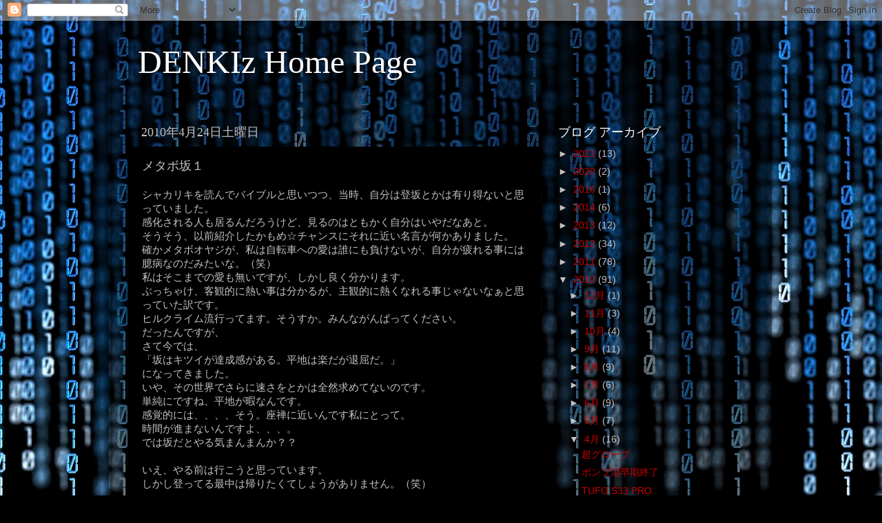

--- FILE ---
content_type: text/html; charset=UTF-8
request_url: http://denkizkrote.blogspot.com/2010/04/blog-post_24.html
body_size: 19158
content:
<!DOCTYPE html>
<html class='v2' dir='ltr' lang='ja'>
<head>
<link href='https://www.blogger.com/static/v1/widgets/335934321-css_bundle_v2.css' rel='stylesheet' type='text/css'/>
<meta content='width=1100' name='viewport'/>
<meta content='text/html; charset=UTF-8' http-equiv='Content-Type'/>
<meta content='blogger' name='generator'/>
<link href='http://denkizkrote.blogspot.com/favicon.ico' rel='icon' type='image/x-icon'/>
<link href='http://denkizkrote.blogspot.com/2010/04/blog-post_24.html' rel='canonical'/>
<link rel="alternate" type="application/atom+xml" title="DENKIz Home Page - Atom" href="http://denkizkrote.blogspot.com/feeds/posts/default" />
<link rel="alternate" type="application/rss+xml" title="DENKIz Home Page - RSS" href="http://denkizkrote.blogspot.com/feeds/posts/default?alt=rss" />
<link rel="service.post" type="application/atom+xml" title="DENKIz Home Page - Atom" href="https://www.blogger.com/feeds/5126632708414244159/posts/default" />

<link rel="alternate" type="application/atom+xml" title="DENKIz Home Page - Atom" href="http://denkizkrote.blogspot.com/feeds/3941050718561767291/comments/default" />
<!--Can't find substitution for tag [blog.ieCssRetrofitLinks]-->
<meta content='http://denkizkrote.blogspot.com/2010/04/blog-post_24.html' property='og:url'/>
<meta content='メタボ坂１' property='og:title'/>
<meta content='シャカリキを読んでバイブルと思いつつ、当時、自分は登坂とかは有り得ないと思っていました。 感化される人も居るんだろうけど、見るのはともかく自分はいやだなあと。 そうそう、以前紹介したかもめ☆チャンスにそれに近い名言が何かありました。 確かメタボオヤジが、私は自転車への愛は誰にも負...' property='og:description'/>
<title>DENKIz Home Page: メタボ坂１</title>
<style id='page-skin-1' type='text/css'><!--
/*-----------------------------------------------
Blogger Template Style
Name:     Picture Window
Designer: Blogger
URL:      www.blogger.com
----------------------------------------------- */
/* Content
----------------------------------------------- */
body {
font: normal normal 15px Arial, Tahoma, Helvetica, FreeSans, sans-serif;
color: #c3c3c3;
background: #000000 url(https://themes.googleusercontent.com/image?id=1i_daHMzkzBNcV-v7uOhVYquMt20FCMbbTFxcHAARidZ6PYKs5-KeUa4Gm0erJ5vHVpot) repeat-x scroll top center /* Credit: enot-poloskun (http://www.istockphoto.com/portfolio/enot-poloskun?platform=blogger) */;
}
html body .region-inner {
min-width: 0;
max-width: 100%;
width: auto;
}
.content-outer {
font-size: 90%;
}
a:link {
text-decoration:none;
color: #ca0000;
}
a:visited {
text-decoration:none;
color: #860008;
}
a:hover {
text-decoration:underline;
color: #ca0d00;
}
.content-outer {
background: transparent url(https://resources.blogblog.com/blogblog/data/1kt/transparent/black50.png) repeat scroll top left;
-moz-border-radius: 0;
-webkit-border-radius: 0;
-goog-ms-border-radius: 0;
border-radius: 0;
-moz-box-shadow: 0 0 3px rgba(0, 0, 0, .15);
-webkit-box-shadow: 0 0 3px rgba(0, 0, 0, .15);
-goog-ms-box-shadow: 0 0 3px rgba(0, 0, 0, .15);
box-shadow: 0 0 3px rgba(0, 0, 0, .15);
margin: 0 auto;
}
.content-inner {
padding: 10px;
}
/* Header
----------------------------------------------- */
.header-outer {
background: rgba(0,0,0,0) none repeat-x scroll top left;
_background-image: none;
color: #ffffff;
-moz-border-radius: 0;
-webkit-border-radius: 0;
-goog-ms-border-radius: 0;
border-radius: 0;
}
.Header img, .Header #header-inner {
-moz-border-radius: 0;
-webkit-border-radius: 0;
-goog-ms-border-radius: 0;
border-radius: 0;
}
.header-inner .Header .titlewrapper,
.header-inner .Header .descriptionwrapper {
padding-left: 30px;
padding-right: 30px;
}
.Header h1 {
font: normal normal 48px Georgia, Utopia, 'Palatino Linotype', Palatino, serif;
text-shadow: 1px 1px 3px rgba(0, 0, 0, 0.3);
}
.Header h1 a {
color: #ffffff;
}
.Header .description {
font-size: 130%;
}
/* Tabs
----------------------------------------------- */
.tabs-inner {
margin: .5em 15px 1em;
padding: 0;
}
.tabs-inner .section {
margin: 0;
}
.tabs-inner .widget ul {
padding: 0;
background: #000000 none repeat scroll bottom;
-moz-border-radius: 0;
-webkit-border-radius: 0;
-goog-ms-border-radius: 0;
border-radius: 0;
}
.tabs-inner .widget li {
border: none;
}
.tabs-inner .widget li a {
display: inline-block;
padding: .5em 1em;
margin-right: 0;
color: #ca0000;
font: normal normal 15px Georgia, Utopia, 'Palatino Linotype', Palatino, serif;
-moz-border-radius: 0 0 0 0;
-webkit-border-top-left-radius: 0;
-webkit-border-top-right-radius: 0;
-goog-ms-border-radius: 0 0 0 0;
border-radius: 0 0 0 0;
background: transparent none no-repeat scroll top left;
border-right: 1px solid #000000;
}
.tabs-inner .widget li:first-child a {
padding-left: 1.25em;
-moz-border-radius-topleft: 0;
-moz-border-radius-bottomleft: 0;
-webkit-border-top-left-radius: 0;
-webkit-border-bottom-left-radius: 0;
-goog-ms-border-top-left-radius: 0;
-goog-ms-border-bottom-left-radius: 0;
border-top-left-radius: 0;
border-bottom-left-radius: 0;
}
.tabs-inner .widget li.selected a,
.tabs-inner .widget li a:hover {
position: relative;
z-index: 1;
background: #860008 none repeat scroll bottom;
color: #ffffff;
-moz-box-shadow: 0 0 0 rgba(0, 0, 0, .15);
-webkit-box-shadow: 0 0 0 rgba(0, 0, 0, .15);
-goog-ms-box-shadow: 0 0 0 rgba(0, 0, 0, .15);
box-shadow: 0 0 0 rgba(0, 0, 0, .15);
}
/* Headings
----------------------------------------------- */
h2 {
font: normal normal 18px Georgia, Utopia, 'Palatino Linotype', Palatino, serif;
text-transform: none;
color: #ffffff;
margin: .5em 0;
}
/* Main
----------------------------------------------- */
.main-outer {
background: transparent none repeat scroll top center;
-moz-border-radius: 0 0 0 0;
-webkit-border-top-left-radius: 0;
-webkit-border-top-right-radius: 0;
-webkit-border-bottom-left-radius: 0;
-webkit-border-bottom-right-radius: 0;
-goog-ms-border-radius: 0 0 0 0;
border-radius: 0 0 0 0;
-moz-box-shadow: 0 0 0 rgba(0, 0, 0, .15);
-webkit-box-shadow: 0 0 0 rgba(0, 0, 0, .15);
-goog-ms-box-shadow: 0 0 0 rgba(0, 0, 0, .15);
box-shadow: 0 0 0 rgba(0, 0, 0, .15);
}
.main-inner {
padding: 15px 20px 20px;
}
.main-inner .column-center-inner {
padding: 0 0;
}
.main-inner .column-left-inner {
padding-left: 0;
}
.main-inner .column-right-inner {
padding-right: 0;
}
/* Posts
----------------------------------------------- */
h3.post-title {
margin: 0;
font: normal normal 18px Georgia, Utopia, 'Palatino Linotype', Palatino, serif;
}
.comments h4 {
margin: 1em 0 0;
font: normal normal 18px Georgia, Utopia, 'Palatino Linotype', Palatino, serif;
}
.date-header span {
color: #c3c3c3;
}
.post-outer {
background-color: #000000;
border: solid 1px rgba(0,0,0,0);
-moz-border-radius: 0;
-webkit-border-radius: 0;
border-radius: 0;
-goog-ms-border-radius: 0;
padding: 15px 20px;
margin: 0 -20px 20px;
}
.post-body {
line-height: 1.4;
font-size: 110%;
position: relative;
}
.post-header {
margin: 0 0 1.5em;
color: #888888;
line-height: 1.6;
}
.post-footer {
margin: .5em 0 0;
color: #888888;
line-height: 1.6;
}
#blog-pager {
font-size: 140%
}
#comments .comment-author {
padding-top: 1.5em;
border-top: dashed 1px #ccc;
border-top: dashed 1px rgba(128, 128, 128, .5);
background-position: 0 1.5em;
}
#comments .comment-author:first-child {
padding-top: 0;
border-top: none;
}
.avatar-image-container {
margin: .2em 0 0;
}
/* Comments
----------------------------------------------- */
.comments .comments-content .icon.blog-author {
background-repeat: no-repeat;
background-image: url([data-uri]);
}
.comments .comments-content .loadmore a {
border-top: 1px solid #ca0d00;
border-bottom: 1px solid #ca0d00;
}
.comments .continue {
border-top: 2px solid #ca0d00;
}
/* Widgets
----------------------------------------------- */
.widget ul, .widget #ArchiveList ul.flat {
padding: 0;
list-style: none;
}
.widget ul li, .widget #ArchiveList ul.flat li {
border-top: dashed 1px #ccc;
border-top: dashed 1px rgba(128, 128, 128, .5);
}
.widget ul li:first-child, .widget #ArchiveList ul.flat li:first-child {
border-top: none;
}
.widget .post-body ul {
list-style: disc;
}
.widget .post-body ul li {
border: none;
}
/* Footer
----------------------------------------------- */
.footer-outer {
color:#c3c3c3;
background: transparent none repeat scroll top center;
-moz-border-radius: 0 0 0 0;
-webkit-border-top-left-radius: 0;
-webkit-border-top-right-radius: 0;
-webkit-border-bottom-left-radius: 0;
-webkit-border-bottom-right-radius: 0;
-goog-ms-border-radius: 0 0 0 0;
border-radius: 0 0 0 0;
-moz-box-shadow: 0 0 0 rgba(0, 0, 0, .15);
-webkit-box-shadow: 0 0 0 rgba(0, 0, 0, .15);
-goog-ms-box-shadow: 0 0 0 rgba(0, 0, 0, .15);
box-shadow: 0 0 0 rgba(0, 0, 0, .15);
}
.footer-inner {
padding: 10px 20px 20px;
}
.footer-outer a {
color: #ca0000;
}
.footer-outer a:visited {
color: #860008;
}
.footer-outer a:hover {
color: #ca0d00;
}
.footer-outer .widget h2 {
color: #ffffff;
}
/* Mobile
----------------------------------------------- */
html body.mobile {
height: auto;
}
html body.mobile {
min-height: 480px;
background-size: 100% auto;
}
.mobile .body-fauxcolumn-outer {
background: transparent none repeat scroll top left;
}
html .mobile .mobile-date-outer, html .mobile .blog-pager {
border-bottom: none;
background: transparent none repeat scroll top center;
margin-bottom: 10px;
}
.mobile .date-outer {
background: transparent none repeat scroll top center;
}
.mobile .header-outer, .mobile .main-outer,
.mobile .post-outer, .mobile .footer-outer {
-moz-border-radius: 0;
-webkit-border-radius: 0;
-goog-ms-border-radius: 0;
border-radius: 0;
}
.mobile .content-outer,
.mobile .main-outer,
.mobile .post-outer {
background: inherit;
border: none;
}
.mobile .content-outer {
font-size: 100%;
}
.mobile-link-button {
background-color: #ca0000;
}
.mobile-link-button a:link, .mobile-link-button a:visited {
color: #000000;
}
.mobile-index-contents {
color: #c3c3c3;
}
.mobile .tabs-inner .PageList .widget-content {
background: #860008 none repeat scroll bottom;
color: #ffffff;
}
.mobile .tabs-inner .PageList .widget-content .pagelist-arrow {
border-left: 1px solid #000000;
}

--></style>
<style id='template-skin-1' type='text/css'><!--
body {
min-width: 960px;
}
.content-outer, .content-fauxcolumn-outer, .region-inner {
min-width: 960px;
max-width: 960px;
_width: 960px;
}
.main-inner .columns {
padding-left: 0;
padding-right: 310px;
}
.main-inner .fauxcolumn-center-outer {
left: 0;
right: 310px;
/* IE6 does not respect left and right together */
_width: expression(this.parentNode.offsetWidth -
parseInt("0") -
parseInt("310px") + 'px');
}
.main-inner .fauxcolumn-left-outer {
width: 0;
}
.main-inner .fauxcolumn-right-outer {
width: 310px;
}
.main-inner .column-left-outer {
width: 0;
right: 100%;
margin-left: -0;
}
.main-inner .column-right-outer {
width: 310px;
margin-right: -310px;
}
#layout {
min-width: 0;
}
#layout .content-outer {
min-width: 0;
width: 800px;
}
#layout .region-inner {
min-width: 0;
width: auto;
}
body#layout div.add_widget {
padding: 8px;
}
body#layout div.add_widget a {
margin-left: 32px;
}
--></style>
<style>
    body {background-image:url(https\:\/\/themes.googleusercontent.com\/image?id=1i_daHMzkzBNcV-v7uOhVYquMt20FCMbbTFxcHAARidZ6PYKs5-KeUa4Gm0erJ5vHVpot);}
    
@media (max-width: 200px) { body {background-image:url(https\:\/\/themes.googleusercontent.com\/image?id=1i_daHMzkzBNcV-v7uOhVYquMt20FCMbbTFxcHAARidZ6PYKs5-KeUa4Gm0erJ5vHVpot&options=w200);}}
@media (max-width: 400px) and (min-width: 201px) { body {background-image:url(https\:\/\/themes.googleusercontent.com\/image?id=1i_daHMzkzBNcV-v7uOhVYquMt20FCMbbTFxcHAARidZ6PYKs5-KeUa4Gm0erJ5vHVpot&options=w400);}}
@media (max-width: 800px) and (min-width: 401px) { body {background-image:url(https\:\/\/themes.googleusercontent.com\/image?id=1i_daHMzkzBNcV-v7uOhVYquMt20FCMbbTFxcHAARidZ6PYKs5-KeUa4Gm0erJ5vHVpot&options=w800);}}
@media (max-width: 1200px) and (min-width: 801px) { body {background-image:url(https\:\/\/themes.googleusercontent.com\/image?id=1i_daHMzkzBNcV-v7uOhVYquMt20FCMbbTFxcHAARidZ6PYKs5-KeUa4Gm0erJ5vHVpot&options=w1200);}}
/* Last tag covers anything over one higher than the previous max-size cap. */
@media (min-width: 1201px) { body {background-image:url(https\:\/\/themes.googleusercontent.com\/image?id=1i_daHMzkzBNcV-v7uOhVYquMt20FCMbbTFxcHAARidZ6PYKs5-KeUa4Gm0erJ5vHVpot&options=w1600);}}
  </style>
<link href='https://www.blogger.com/dyn-css/authorization.css?targetBlogID=5126632708414244159&amp;zx=27e80e83-83af-41a8-8830-6e10144db57f' media='none' onload='if(media!=&#39;all&#39;)media=&#39;all&#39;' rel='stylesheet'/><noscript><link href='https://www.blogger.com/dyn-css/authorization.css?targetBlogID=5126632708414244159&amp;zx=27e80e83-83af-41a8-8830-6e10144db57f' rel='stylesheet'/></noscript>
<meta name='google-adsense-platform-account' content='ca-host-pub-1556223355139109'/>
<meta name='google-adsense-platform-domain' content='blogspot.com'/>

<script async src="https://pagead2.googlesyndication.com/pagead/js/adsbygoogle.js?client=ca-pub-5316293064406407&host=ca-host-pub-1556223355139109" crossorigin="anonymous"></script>

<!-- data-ad-client=ca-pub-5316293064406407 -->

</head>
<body class='loading variant-screen'>
<div class='navbar section' id='navbar' name='Navbar'><div class='widget Navbar' data-version='1' id='Navbar1'><script type="text/javascript">
    function setAttributeOnload(object, attribute, val) {
      if(window.addEventListener) {
        window.addEventListener('load',
          function(){ object[attribute] = val; }, false);
      } else {
        window.attachEvent('onload', function(){ object[attribute] = val; });
      }
    }
  </script>
<div id="navbar-iframe-container"></div>
<script type="text/javascript" src="https://apis.google.com/js/platform.js"></script>
<script type="text/javascript">
      gapi.load("gapi.iframes:gapi.iframes.style.bubble", function() {
        if (gapi.iframes && gapi.iframes.getContext) {
          gapi.iframes.getContext().openChild({
              url: 'https://www.blogger.com/navbar/5126632708414244159?po\x3d3941050718561767291\x26origin\x3dhttp://denkizkrote.blogspot.com',
              where: document.getElementById("navbar-iframe-container"),
              id: "navbar-iframe"
          });
        }
      });
    </script><script type="text/javascript">
(function() {
var script = document.createElement('script');
script.type = 'text/javascript';
script.src = '//pagead2.googlesyndication.com/pagead/js/google_top_exp.js';
var head = document.getElementsByTagName('head')[0];
if (head) {
head.appendChild(script);
}})();
</script>
</div></div>
<div class='body-fauxcolumns'>
<div class='fauxcolumn-outer body-fauxcolumn-outer'>
<div class='cap-top'>
<div class='cap-left'></div>
<div class='cap-right'></div>
</div>
<div class='fauxborder-left'>
<div class='fauxborder-right'></div>
<div class='fauxcolumn-inner'>
</div>
</div>
<div class='cap-bottom'>
<div class='cap-left'></div>
<div class='cap-right'></div>
</div>
</div>
</div>
<div class='content'>
<div class='content-fauxcolumns'>
<div class='fauxcolumn-outer content-fauxcolumn-outer'>
<div class='cap-top'>
<div class='cap-left'></div>
<div class='cap-right'></div>
</div>
<div class='fauxborder-left'>
<div class='fauxborder-right'></div>
<div class='fauxcolumn-inner'>
</div>
</div>
<div class='cap-bottom'>
<div class='cap-left'></div>
<div class='cap-right'></div>
</div>
</div>
</div>
<div class='content-outer'>
<div class='content-cap-top cap-top'>
<div class='cap-left'></div>
<div class='cap-right'></div>
</div>
<div class='fauxborder-left content-fauxborder-left'>
<div class='fauxborder-right content-fauxborder-right'></div>
<div class='content-inner'>
<header>
<div class='header-outer'>
<div class='header-cap-top cap-top'>
<div class='cap-left'></div>
<div class='cap-right'></div>
</div>
<div class='fauxborder-left header-fauxborder-left'>
<div class='fauxborder-right header-fauxborder-right'></div>
<div class='region-inner header-inner'>
<div class='header section' id='header' name='ヘッダー'><div class='widget Header' data-version='1' id='Header1'>
<div id='header-inner'>
<div class='titlewrapper'>
<h1 class='title'>
<a href='http://denkizkrote.blogspot.com/'>
DENKIz Home Page
</a>
</h1>
</div>
<div class='descriptionwrapper'>
<p class='description'><span>
</span></p>
</div>
</div>
</div></div>
</div>
</div>
<div class='header-cap-bottom cap-bottom'>
<div class='cap-left'></div>
<div class='cap-right'></div>
</div>
</div>
</header>
<div class='tabs-outer'>
<div class='tabs-cap-top cap-top'>
<div class='cap-left'></div>
<div class='cap-right'></div>
</div>
<div class='fauxborder-left tabs-fauxborder-left'>
<div class='fauxborder-right tabs-fauxborder-right'></div>
<div class='region-inner tabs-inner'>
<div class='tabs no-items section' id='crosscol' name='Cross-Column'></div>
<div class='tabs no-items section' id='crosscol-overflow' name='Cross-Column 2'></div>
</div>
</div>
<div class='tabs-cap-bottom cap-bottom'>
<div class='cap-left'></div>
<div class='cap-right'></div>
</div>
</div>
<div class='main-outer'>
<div class='main-cap-top cap-top'>
<div class='cap-left'></div>
<div class='cap-right'></div>
</div>
<div class='fauxborder-left main-fauxborder-left'>
<div class='fauxborder-right main-fauxborder-right'></div>
<div class='region-inner main-inner'>
<div class='columns fauxcolumns'>
<div class='fauxcolumn-outer fauxcolumn-center-outer'>
<div class='cap-top'>
<div class='cap-left'></div>
<div class='cap-right'></div>
</div>
<div class='fauxborder-left'>
<div class='fauxborder-right'></div>
<div class='fauxcolumn-inner'>
</div>
</div>
<div class='cap-bottom'>
<div class='cap-left'></div>
<div class='cap-right'></div>
</div>
</div>
<div class='fauxcolumn-outer fauxcolumn-left-outer'>
<div class='cap-top'>
<div class='cap-left'></div>
<div class='cap-right'></div>
</div>
<div class='fauxborder-left'>
<div class='fauxborder-right'></div>
<div class='fauxcolumn-inner'>
</div>
</div>
<div class='cap-bottom'>
<div class='cap-left'></div>
<div class='cap-right'></div>
</div>
</div>
<div class='fauxcolumn-outer fauxcolumn-right-outer'>
<div class='cap-top'>
<div class='cap-left'></div>
<div class='cap-right'></div>
</div>
<div class='fauxborder-left'>
<div class='fauxborder-right'></div>
<div class='fauxcolumn-inner'>
</div>
</div>
<div class='cap-bottom'>
<div class='cap-left'></div>
<div class='cap-right'></div>
</div>
</div>
<!-- corrects IE6 width calculation -->
<div class='columns-inner'>
<div class='column-center-outer'>
<div class='column-center-inner'>
<div class='main section' id='main' name='メイン'><div class='widget Blog' data-version='1' id='Blog1'>
<div class='blog-posts hfeed'>

          <div class="date-outer">
        
<h2 class='date-header'><span>2010年4月24日土曜日</span></h2>

          <div class="date-posts">
        
<div class='post-outer'>
<div class='post hentry uncustomized-post-template' itemprop='blogPost' itemscope='itemscope' itemtype='http://schema.org/BlogPosting'>
<meta content='5126632708414244159' itemprop='blogId'/>
<meta content='3941050718561767291' itemprop='postId'/>
<a name='3941050718561767291'></a>
<h3 class='post-title entry-title' itemprop='name'>
メタボ坂１
</h3>
<div class='post-header'>
<div class='post-header-line-1'></div>
</div>
<div class='post-body entry-content' id='post-body-3941050718561767291' itemprop='description articleBody'>
シャカリキを読んでバイブルと思いつつ&#12289;当時&#12289;自分は登坂とかは有り得ないと思っていました&#12290;<br />感化される人も居るんだろうけど&#12289;見るのはともかく自分はいやだなあと&#12290;<br />そうそう&#12289;以前紹介したかもめ&#9734;チャンスにそれに近い名言が何かありました&#12290;<br />確かメタボオヤジが&#12289;私は自転車への愛は誰にも負けないが&#12289;自分が疲れる事には臆病なのだみたいな&#12290;&#65288;笑&#65289;<br />私はそこまでの愛も無いですが&#12289;しかし良く分かります&#12290;<br />ぶっちゃけ&#12289;客観的に熱い事は分かるが&#12289;主観的に熱くなれる事じゃないなぁと思っていた訳です&#12290;<br />ヒルクライム流行ってます&#12290;そうすか&#12290;みんながんばってください&#12290;<br />だったんですが&#12289;<br />さて今では&#12289;<br />&#12300;坂はキツイが達成感がある&#12290;平地は楽だが退屈だ&#12290;&#12301;<br />になってきました&#12290;<br />いや&#12289;その世界でさらに速さをとかは全然求めてないのです&#12290;<br />単純にですね&#12289;平地が暇なんです&#12290;<br />感覚的には&#12289;&#12289;&#12289;&#12289;そう&#12290;座禅に近いんです私にとって&#12290;<br />時間が進まないんですよ&#12289;&#12289;&#12289;&#12290;<br />では坂だとやる気まんまんか&#65311;&#65311;<br /><br />いえ&#12289;やる前は行こうと思っています&#12290;<br />しかし登ってる最中は帰りたくてしょうがありません&#12290;&#65288;笑&#65289;<br /><br />振り返ると達成したという充実感があるのです&#12290;<br />ですから次回も挑戦したいとか思っているのです&#12290;<br />しかし&#12289;やってる間はいつも後悔しているのです&#12290;<br />毎回毎回自分にがっかりする&#12290;&#65288;爆&#65289;<br /><br />私は痩せなくてはならない&#12290;<br />しかし坂を上ると無酸素運動が続き&#12289;筋肉は付けど脂肪の消費には向かない&#12290;<br />足は太くなる&#12290;でも一瞬で筋肉は落ちる&#12290;&#65288;涙&#65289;<br />平地を長い時間心臓に負担かけずに走るべきです&#12290;<br />でも坂じゃないと走る気が&#12289;&#12289;&#12289;&#12289;&#12289;&#12289;<br />あぁ自分面倒くさい&#65281;&#65281;&#65281;&#65288;笑&#65289;<br /><br />というわけで&#12289;こういうメタボ野郎が坂を登る様になるまでのお話しを時々書いて行こうかと思います&#12290;<br /><br />盆地に住む私ですが&#12289;私の住むあたりから盆地幅が狭くなる為&#12289;割と直ぐに山側にぶつかります&#12290;<br />その山が林檎園なのですが&#12289;割と立派な公道と&#12289;その道に向かって上る農道がある事はあまり知られていません&#12290;<br /><br />私は眺めが良いので時々その道を車で走ってたのですが&#12289;山に沿っている道は結構アップダウンがあるものの&#12289;その山沿いの道に登る為の順路が割りと急で&#12289;当時は自転車乗らなくても何となく坂を見るとシャカリキを思い出してしまい&#12289;これ登ったらすごいだろうなぁとか思っていたのでした&#12290;<br />そして幾つか登る農道はかなりの激坂でして&#12289;これはもうチャリで登る事は有り得ないなぁと思っていたのでした&#12290;<br /><br />さて&#12289;MTBを買って割りと直ぐの事ですが&#12289;この順路に無謀にも挑戦しようとか思ったのでした&#12290;<br />この山沿いの道に入る順路は&#12289;登って直ぐU字型に降りてくる道で&#12289;所により10&#65374;15%の道が続く結構な坂道です&#12290;&#65288;最近斜度計積んでるので分かった事ですが&#65289;<br />そこに炎天の下&#12289;メタボでかつ当時は禁煙していない私が無謀にも挑戦してみた結果&#12289;半死&#12290;<br />真ん中くらい行った所で心拍数がほぼ最大&#12290;一息付ける平地があるのですが&#12289;正直あまりに苦しく&#12289;逆に言えばもう二度とここまで上がって来ようとは思わないであろうと考え&#12289;残りの半分登っちまえと坂道に突入&#12290;<br />12&#65285;くらいの坂が延々と続くのですが&#12289;当時の私の脚力ではMTBのフルインナーでまわし続けるしかありませんでした&#12290;自分が激重い&#12290;&#65288;笑&#65289;<br />正直まったく立ち上がる力がありません&#12290;<br />しかし座っていると上死点下死点を勢いで通過させるしか無く&#12289;あんまり回転数を落とせません&#12290;<br />心拍数が何かすごい事になっています&#12290;<br />ってか心拍音が脳に聞こえる感じがする時はやばい&#12290;<br />吐く息が血の臭いというか鉄臭い時はよろしくない&#12290;<br />やめるかどうか迷いつつ何か坂がゆるい所にたどり着き&#12289;一息&#12290;<br />だが&#12289;&#12289;&#12289;&#12289;&#12289;慣れてない為&#12289;きついところからゆるくなっただけでほぼ平地っぽいと勘違いしている&#12290;実は8%以上&#12290;普通に山道とかにありがちな坂の斜度&#12290;<br />何か全然回転数を上げられない&#12290;<br />そしてやっと本当に平坦な道にたどり着く&#12290;<br />しばらくして山沿いに進む道へ入る分岐点が近づいて来たが&#12289;当然スルー&#12290;<br />先に述べた様にU字型になっているので&#12289;そのまま直進し坂を下へと降る&#12290;<br />降ってみると&#12289;結構登ったなぁって気にもなる&#12290;その反面あっという間に降りてしまい何かが納得行かない&#12290;&#65288;笑&#65289;<br /><br />半死の状態で家に帰るが&#12289;全然心拍も呼吸も戻らない&#12290;オーバーヒート&#12290;<br />とにかく熱すぎて死にそうだったので&#12289;水を飲み&#12289;冷蔵庫から缶ジュースを出し&#12289;裸になって&#12289;常温になった昨日のふろの残り湯にドボンと入ってつかります&#12290;<br />本当に本当にオーバーヒートしていて自分を水冷したわけですが結構効きません&#12290;<br />こういう運動を突然してヤバイ人とか入るんでしょうね&#12290;ちょっと引き際間違った気がしました&#12290;<br />水風呂で冷えたジュースを飲みながら&#12289;何か落ち着いて来たのは１５分後くらいでしょうか&#12290;<br />実際の所&#12289;乗る前から良く言ってはいたことですが&#12289;坂はもう捨てるかなぁと正直思ったのでした&#12290;<br /><br />つづく
<div style='clear: both;'></div>
</div>
<div class='post-footer'>
<div class='post-footer-line post-footer-line-1'>
<span class='post-author vcard'>
投稿者
<span class='fn' itemprop='author' itemscope='itemscope' itemtype='http://schema.org/Person'>
<meta content='https://www.blogger.com/profile/16458004527770144966' itemprop='url'/>
<a class='g-profile' href='https://www.blogger.com/profile/16458004527770144966' rel='author' title='author profile'>
<span itemprop='name'>denkiz</span>
</a>
</span>
</span>
<span class='post-timestamp'>
時刻:
<meta content='http://denkizkrote.blogspot.com/2010/04/blog-post_24.html' itemprop='url'/>
<a class='timestamp-link' href='http://denkizkrote.blogspot.com/2010/04/blog-post_24.html' rel='bookmark' title='permanent link'><abbr class='published' itemprop='datePublished' title='2010-04-24T23:10:00+09:00'>23:10</abbr></a>
</span>
<span class='post-comment-link'>
</span>
<span class='post-icons'>
<span class='item-control blog-admin pid-662878853'>
<a href='https://www.blogger.com/post-edit.g?blogID=5126632708414244159&postID=3941050718561767291&from=pencil' title='投稿を編集'>
<img alt='' class='icon-action' height='18' src='https://resources.blogblog.com/img/icon18_edit_allbkg.gif' width='18'/>
</a>
</span>
</span>
<div class='post-share-buttons goog-inline-block'>
</div>
</div>
<div class='post-footer-line post-footer-line-2'>
<span class='post-labels'>
ラベル:
<a href='http://denkizkrote.blogspot.com/search/label/%E3%83%A1%E3%82%BF%E3%83%9C%E5%9D%82' rel='tag'>メタボ坂</a>,
<a href='http://denkizkrote.blogspot.com/search/label/%E8%87%AA%E8%BB%A2%E8%BB%8A' rel='tag'>自転車</a>
</span>
</div>
<div class='post-footer-line post-footer-line-3'>
<span class='post-location'>
</span>
</div>
</div>
</div>
<div class='comments' id='comments'>
<a name='comments'></a>
<h4>4 件のコメント:</h4>
<div class='comments-content'>
<script async='async' src='' type='text/javascript'></script>
<script type='text/javascript'>
    (function() {
      var items = null;
      var msgs = null;
      var config = {};

// <![CDATA[
      var cursor = null;
      if (items && items.length > 0) {
        cursor = parseInt(items[items.length - 1].timestamp) + 1;
      }

      var bodyFromEntry = function(entry) {
        var text = (entry &&
                    ((entry.content && entry.content.$t) ||
                     (entry.summary && entry.summary.$t))) ||
            '';
        if (entry && entry.gd$extendedProperty) {
          for (var k in entry.gd$extendedProperty) {
            if (entry.gd$extendedProperty[k].name == 'blogger.contentRemoved') {
              return '<span class="deleted-comment">' + text + '</span>';
            }
          }
        }
        return text;
      }

      var parse = function(data) {
        cursor = null;
        var comments = [];
        if (data && data.feed && data.feed.entry) {
          for (var i = 0, entry; entry = data.feed.entry[i]; i++) {
            var comment = {};
            // comment ID, parsed out of the original id format
            var id = /blog-(\d+).post-(\d+)/.exec(entry.id.$t);
            comment.id = id ? id[2] : null;
            comment.body = bodyFromEntry(entry);
            comment.timestamp = Date.parse(entry.published.$t) + '';
            if (entry.author && entry.author.constructor === Array) {
              var auth = entry.author[0];
              if (auth) {
                comment.author = {
                  name: (auth.name ? auth.name.$t : undefined),
                  profileUrl: (auth.uri ? auth.uri.$t : undefined),
                  avatarUrl: (auth.gd$image ? auth.gd$image.src : undefined)
                };
              }
            }
            if (entry.link) {
              if (entry.link[2]) {
                comment.link = comment.permalink = entry.link[2].href;
              }
              if (entry.link[3]) {
                var pid = /.*comments\/default\/(\d+)\?.*/.exec(entry.link[3].href);
                if (pid && pid[1]) {
                  comment.parentId = pid[1];
                }
              }
            }
            comment.deleteclass = 'item-control blog-admin';
            if (entry.gd$extendedProperty) {
              for (var k in entry.gd$extendedProperty) {
                if (entry.gd$extendedProperty[k].name == 'blogger.itemClass') {
                  comment.deleteclass += ' ' + entry.gd$extendedProperty[k].value;
                } else if (entry.gd$extendedProperty[k].name == 'blogger.displayTime') {
                  comment.displayTime = entry.gd$extendedProperty[k].value;
                }
              }
            }
            comments.push(comment);
          }
        }
        return comments;
      };

      var paginator = function(callback) {
        if (hasMore()) {
          var url = config.feed + '?alt=json&v=2&orderby=published&reverse=false&max-results=50';
          if (cursor) {
            url += '&published-min=' + new Date(cursor).toISOString();
          }
          window.bloggercomments = function(data) {
            var parsed = parse(data);
            cursor = parsed.length < 50 ? null
                : parseInt(parsed[parsed.length - 1].timestamp) + 1
            callback(parsed);
            window.bloggercomments = null;
          }
          url += '&callback=bloggercomments';
          var script = document.createElement('script');
          script.type = 'text/javascript';
          script.src = url;
          document.getElementsByTagName('head')[0].appendChild(script);
        }
      };
      var hasMore = function() {
        return !!cursor;
      };
      var getMeta = function(key, comment) {
        if ('iswriter' == key) {
          var matches = !!comment.author
              && comment.author.name == config.authorName
              && comment.author.profileUrl == config.authorUrl;
          return matches ? 'true' : '';
        } else if ('deletelink' == key) {
          return config.baseUri + '/comment/delete/'
               + config.blogId + '/' + comment.id;
        } else if ('deleteclass' == key) {
          return comment.deleteclass;
        }
        return '';
      };

      var replybox = null;
      var replyUrlParts = null;
      var replyParent = undefined;

      var onReply = function(commentId, domId) {
        if (replybox == null) {
          // lazily cache replybox, and adjust to suit this style:
          replybox = document.getElementById('comment-editor');
          if (replybox != null) {
            replybox.height = '250px';
            replybox.style.display = 'block';
            replyUrlParts = replybox.src.split('#');
          }
        }
        if (replybox && (commentId !== replyParent)) {
          replybox.src = '';
          document.getElementById(domId).insertBefore(replybox, null);
          replybox.src = replyUrlParts[0]
              + (commentId ? '&parentID=' + commentId : '')
              + '#' + replyUrlParts[1];
          replyParent = commentId;
        }
      };

      var hash = (window.location.hash || '#').substring(1);
      var startThread, targetComment;
      if (/^comment-form_/.test(hash)) {
        startThread = hash.substring('comment-form_'.length);
      } else if (/^c[0-9]+$/.test(hash)) {
        targetComment = hash.substring(1);
      }

      // Configure commenting API:
      var configJso = {
        'maxDepth': config.maxThreadDepth
      };
      var provider = {
        'id': config.postId,
        'data': items,
        'loadNext': paginator,
        'hasMore': hasMore,
        'getMeta': getMeta,
        'onReply': onReply,
        'rendered': true,
        'initComment': targetComment,
        'initReplyThread': startThread,
        'config': configJso,
        'messages': msgs
      };

      var render = function() {
        if (window.goog && window.goog.comments) {
          var holder = document.getElementById('comment-holder');
          window.goog.comments.render(holder, provider);
        }
      };

      // render now, or queue to render when library loads:
      if (window.goog && window.goog.comments) {
        render();
      } else {
        window.goog = window.goog || {};
        window.goog.comments = window.goog.comments || {};
        window.goog.comments.loadQueue = window.goog.comments.loadQueue || [];
        window.goog.comments.loadQueue.push(render);
      }
    })();
// ]]>
  </script>
<div id='comment-holder'>
<div class="comment-thread toplevel-thread"><ol id="top-ra"><li class="comment" id="c9005534852240915058"><div class="avatar-image-container"><img src="//www.blogger.com/img/blogger_logo_round_35.png" alt=""/></div><div class="comment-block"><div class="comment-header"><cite class="user"><a href="https://www.blogger.com/profile/05674625406475634816" rel="nofollow">zaa00123</a></cite><span class="icon user "></span><span class="datetime secondary-text"><a rel="nofollow" href="http://denkizkrote.blogspot.com/2010/04/blog-post_24.html?showComment=1272143266083#c9005534852240915058">2010年4月25日 6:07</a></span></div><p class="comment-content">私もそもそもチャリに乗る理由がメタボ対策から始まったチャリです&#12290;<br>メタボ対策としてはウエストが４センチ&#12289;体重が５キロ減ってまあまあの効果が出ているのではと思っています&#12290;<br><br>初心者なので&#12289;平地主体のポタが中心です&#12290;<br>最近少しだけ速く走れるようになったので&#12289;チャリ屋の<br>チョイポタに参加しようと思い色々と聞いてみると<br>月１の初心者からのチョイポタと毎週日曜日の峠トレーニングがあるということでした&#12290;<br><br>http://shop.plaza.rakuten.co.jp/atomic-cycle<br><br>峠といっても斜度８度程度で峠まで距離は３&#65294;３キロ程の<br>コースです&#12290;<br><br>参加者は中級以上で勿論初心者もＯＫだそうです&#12290;<br>店の人&#65288;通称ドクター&#65289;に聞くと&#12289;速い人は１０分で登り<br>女性の参加者でも１５分くらいで昇るそうです&#12290;<br>まあ&#12289;いきなり参加して迷惑かけるのもいやだし&#12289;昨日<br>朝のミニポタ&#65288;６０キロ&#65289;走って昼から清滝峠に一人で<br>言ってみました&#12290;<br>で&#12289;結果１６分４５秒&#12539;&#12539;&#12539;&#12539;<br>途中４回止まりましただから本当のタイムは２０分超えました&#65288;爆&#65289;<br>改めて自分の力量を再確認できて&#12289;チャリ屋に参加しますって言わなくて良かった&#12290;&#65288;笑&#65289;<br>まあ&#12289;当分は初心者から参加できる月一の方の平地走りに<br>参加しようと思っています&#12290;&#65288;汗&#65289;<br><br>でも&#12289;上がって見ると下りは長くてとても気持ちいいです&#12290;私の脚力ではコンパクトドライブでもリヤは２７Ｔが<br>欲しいですね&#12290;今の２５Ｔではどうも無理ぽい気がしてます&#12290;多分&#12289;坂上がるだけならプレスポの方が速く上がれる気がします&#12290;&#65288;笑&#65289;<br><br>スプロケ換えようかなぁ&#12290;&#65288;ぼそ&#12539;&#12539;&#65289;</p><span class="comment-actions secondary-text"><a class="comment-reply" target="_self" data-comment-id="9005534852240915058">返信</a><span class="item-control blog-admin blog-admin pid-700874351"><a target="_self" href="https://www.blogger.com/comment/delete/5126632708414244159/9005534852240915058">削除</a></span></span></div><div class="comment-replies"><div id="c9005534852240915058-rt" class="comment-thread inline-thread hidden"><span class="thread-toggle thread-expanded"><span class="thread-arrow"></span><span class="thread-count"><a target="_self">返信</a></span></span><ol id="c9005534852240915058-ra" class="thread-chrome thread-expanded"><div></div><div id="c9005534852240915058-continue" class="continue"><a class="comment-reply" target="_self" data-comment-id="9005534852240915058">返信</a></div></ol></div></div><div class="comment-replybox-single" id="c9005534852240915058-ce"></div></li><li class="comment" id="c6582269030214162806"><div class="avatar-image-container"><img src="//www.blogger.com/img/blogger_logo_round_35.png" alt=""/></div><div class="comment-block"><div class="comment-header"><cite class="user"><a href="https://www.blogger.com/profile/16458004527770144966" rel="nofollow">denkiz</a></cite><span class="icon user blog-author"></span><span class="datetime secondary-text"><a rel="nofollow" href="http://denkizkrote.blogspot.com/2010/04/blog-post_24.html?showComment=1272205978091#c6582269030214162806">2010年4月25日 23:32</a></span></div><p class="comment-content">&gt;斜度８度程度で峠まで距離は３&#65294;３キロ程の<br>コースです&#12290;<br><br>８度は普通の峠じゃありません&#12290;&#65288;笑&#65289;<br>おそらく８&#65285;くらいだと思うのですが&#12289;&#12289;&#12289;&#12290;<br>７~８&#65285;と言うと&#12289;標準的な峠道でかつ一般市民的にはきつめの坂って所でしょうか&#12290;<br><br>他人の登録情報ではありますが<br><br>http://latlonglab.yahoo.co.jp/route/watch?id=459805a24f3da4dd05199280af3ef70b<br><br>これでしょうか&#65311;<br>高低差200mくらいで斜度は８&#65285;程度の区間が大半を占め&#12289;両端が６~７&#65285;くらい&#12290;<br>単純比較は出来ませんが&#12289;以前記事にした南昌山<br><br>http://denkizkrote.blogspot.com/2010/04/blog-post_10.html<br><br>ここの最初のトンネルくらいまでの距離に相当しますかね&#12290;<br>女性で１５分&#12289;&#12289;&#12289;個人的には速く感じます&#12290;&#65288;笑&#65289;<br>天文中年さんのタイムでも時速１０ｋｍ/ｈ以上ですよね&#12290;<br>個人的にはこのくらいの坂をだらだら行こうって時には10km/h割りそうです&#12290;&#65288;笑&#65289;<br><br>&#65310;私の脚力ではコンパクトドライブでもリヤは２７Ｔが<br>欲しいですね&#12290;今の２５Ｔではどうも無理ぽい気がしてます&#12290;<br><br>個人的印象ですが25Tがきついときの27Tは正直革命にはならない感じですね&#12290;<br>タイム短縮にはならないんですが&#12289;MTBのほうが坂が楽に感じます&#12290;&#65288;笑&#65289;</p><span class="comment-actions secondary-text"><a class="comment-reply" target="_self" data-comment-id="6582269030214162806">返信</a><span class="item-control blog-admin blog-admin pid-662878853"><a target="_self" href="https://www.blogger.com/comment/delete/5126632708414244159/6582269030214162806">削除</a></span></span></div><div class="comment-replies"><div id="c6582269030214162806-rt" class="comment-thread inline-thread hidden"><span class="thread-toggle thread-expanded"><span class="thread-arrow"></span><span class="thread-count"><a target="_self">返信</a></span></span><ol id="c6582269030214162806-ra" class="thread-chrome thread-expanded"><div></div><div id="c6582269030214162806-continue" class="continue"><a class="comment-reply" target="_self" data-comment-id="6582269030214162806">返信</a></div></ol></div></div><div class="comment-replybox-single" id="c6582269030214162806-ce"></div></li><li class="comment" id="c3245140155732095137"><div class="avatar-image-container"><img src="//www.blogger.com/img/blogger_logo_round_35.png" alt=""/></div><div class="comment-block"><div class="comment-header"><cite class="user"><a href="https://www.blogger.com/profile/05674625406475634816" rel="nofollow">zaa00123</a></cite><span class="icon user "></span><span class="datetime secondary-text"><a rel="nofollow" href="http://denkizkrote.blogspot.com/2010/04/blog-post_24.html?showComment=1272316254286#c3245140155732095137">2010年4月27日 6:10</a></span></div><p class="comment-content">&gt;８度は普通の峠じゃありません&#12290;&#65288;笑&#65289;<br>おそらく８&#65285;くらいだと思うのですが&#12289;&#12289;&#12289;&#12290;<br><br>失礼しました&#12290;<br>８&#65285;の間違いです&#12290;&#65288;汗&#65289;<br><br>&#65310;これでしょうか&#65311;<br>高低差200mくらいで斜度は８&#65285;程度の区間が大半を占め&#12289;両端が６~７&#65285;くらい&#12290;<br><br>ピンポンです&#12290;<br>土曜日にここを走ってから久々に筋肉痛になりました&#12290;<br>昨日の晩にいつものトレーニング走行したら&#12289;まだあとを<br>引いています&#12290;&#65288;汗笑&#65289;<br><br>&#65310;女性で１５分&#12289;&#12289;&#12289;個人的には速く感じます&#12290;&#65288;笑&#65289;<br>天文中年さんのタイムでも時速１０ｋｍ/ｈ以上ですよね&#12290;<br>個人的にはこのくらいの坂をだらだら行こうって時には10km/h割りそうです&#12290;&#65288;笑&#65289;<br><br>行き着けのチャリ屋さんの常連メンバーの方はそこそこの方が多いようです&#12290;<br>というか&#12289;一番遅い女性の方ですら&#12289;私にとっては神に近い存在です&#12290;<br><br>&#65310;個人的印象ですが25Tがきついときの27Tは正直革命にはならない感じですね&#12290;<br><br>なるほど<br>実際&#12289;チャリ屋の常連メンバーの方はコンパクトドライブでは無いと聞いていますから&#12289;強力な脚力が一番なのでしょうね&#12290;<br>ああ&#12289;バイオニック組織移植でも受けたい&#12539;&#12539;&#12539;<br><br>現実的には坂の上り方を勉強して&#12289;同時に脚力も鍛えるしかないのでしょうね&#12290;<br>でも&#12289;今は筋肉痛です&#12290;&#65288;笑&#65289;</p><span class="comment-actions secondary-text"><a class="comment-reply" target="_self" data-comment-id="3245140155732095137">返信</a><span class="item-control blog-admin blog-admin pid-700874351"><a target="_self" href="https://www.blogger.com/comment/delete/5126632708414244159/3245140155732095137">削除</a></span></span></div><div class="comment-replies"><div id="c3245140155732095137-rt" class="comment-thread inline-thread hidden"><span class="thread-toggle thread-expanded"><span class="thread-arrow"></span><span class="thread-count"><a target="_self">返信</a></span></span><ol id="c3245140155732095137-ra" class="thread-chrome thread-expanded"><div></div><div id="c3245140155732095137-continue" class="continue"><a class="comment-reply" target="_self" data-comment-id="3245140155732095137">返信</a></div></ol></div></div><div class="comment-replybox-single" id="c3245140155732095137-ce"></div></li><li class="comment" id="c5879722988038515134"><div class="avatar-image-container"><img src="//www.blogger.com/img/blogger_logo_round_35.png" alt=""/></div><div class="comment-block"><div class="comment-header"><cite class="user"><a href="https://www.blogger.com/profile/16458004527770144966" rel="nofollow">denkiz</a></cite><span class="icon user blog-author"></span><span class="datetime secondary-text"><a rel="nofollow" href="http://denkizkrote.blogspot.com/2010/04/blog-post_24.html?showComment=1272328543750#c5879722988038515134">2010年4月27日 9:35</a></span></div><p class="comment-content">&#65310;というか&#12289;一番遅い女性の方ですら&#12289;私にとっては神に近い存在です&#12290;<br><br>実際&#12289;この距離で一分半の差はどうしたら縮まるのか途方に暮れる所ありますよね&#12290;&#65288;笑&#65289;<br>あるところで止まって一分半立ち尽くして見て&#12289;その頃やっとくる感じと&#12289;&#12289;&#12289;<br>休んでたり&#12289;極端に手を抜いたならともかく&#12289;がんばって走ってみてその感覚が開いてた時はどうやったら縮められるのかちょっと想像が付きません&#12290;&#65288;笑&#65289;<br><br>自分&#12289;会社に付く時ですが&#12289;超気合入れた時に対して&#12289;気合を入れすぎぎず一部だけがんばる様な事はしないで体力を温存する様に走った時&#12289;一分ほどタイムが違いました&#12290;<br>しかし&#12289;会社はある曲がり角を曲がると直線が見え&#12289;ちょうどその直線を一分くらい走ると付く感じなのです&#12290;<br><br>逆に言うと&#12289;自分が２人居た場合&#12289;少し楽に走った自分が曲がり角を曲がって会社が見えると&#12289;丁度がんばって走った自分が会社に入る所が見える様な感じになります&#12290;<br><br>その１分前を走ってた自分の疲れ&#12289;&#12289;尋常じゃ無いんですよね&#12289;&#12289;&#12289;&#12289;&#12290;<br>ですからある程度走れる様になってからの一分差を縮めるのって容易じゃないんだと思います&#12290;<br><br>&#65310;実際&#12289;チャリ屋の常連メンバーの方はコンパクトドライブでは無いと聞いていますから&#12289;強力な脚力が一番なのでしょうね&#12290;<br><br>登山してたときに思ったのは&#12289;筋肉が付く以上に&#12289;体重が減る影響の方が大きいって所でしょうか&#12290;<br>５ｋｇ落ちると１リッターのペットボトル５本分荷物が減らせたのと同等ですもんね&#12290;<br>逆に５ｋｇの重りを追加して&#12289;同じ様に走る筋力を付ける事は難しい感じです&#12290;<br><br>ちなみに昨日は午前半休が取れたので&#12289;先に言った南昌山を登ってから会社に行きました&#12290;思うところありMTBです&#12290;<br>時間はかかりますが&#12289;やっぱり軽いギヤのせいか体力的には楽でした&#12290;<br>平地は転がり抵抗の影響が大ですごい疲れましたが&#12289;&#12289;&#12289;&#12290;</p><span class="comment-actions secondary-text"><a class="comment-reply" target="_self" data-comment-id="5879722988038515134">返信</a><span class="item-control blog-admin blog-admin pid-662878853"><a target="_self" href="https://www.blogger.com/comment/delete/5126632708414244159/5879722988038515134">削除</a></span></span></div><div class="comment-replies"><div id="c5879722988038515134-rt" class="comment-thread inline-thread hidden"><span class="thread-toggle thread-expanded"><span class="thread-arrow"></span><span class="thread-count"><a target="_self">返信</a></span></span><ol id="c5879722988038515134-ra" class="thread-chrome thread-expanded"><div></div><div id="c5879722988038515134-continue" class="continue"><a class="comment-reply" target="_self" data-comment-id="5879722988038515134">返信</a></div></ol></div></div><div class="comment-replybox-single" id="c5879722988038515134-ce"></div></li></ol><div id="top-continue" class="continue"><a class="comment-reply" target="_self">コメントを追加</a></div><div class="comment-replybox-thread" id="top-ce"></div><div class="loadmore hidden" data-post-id="3941050718561767291"><a target="_self">もっと読み込む...</a></div></div>
</div>
</div>
<p class='comment-footer'>
<div class='comment-form'>
<a name='comment-form'></a>
<p>
</p>
<a href='https://www.blogger.com/comment/frame/5126632708414244159?po=3941050718561767291&hl=ja&saa=85391&origin=http://denkizkrote.blogspot.com' id='comment-editor-src'></a>
<iframe allowtransparency='true' class='blogger-iframe-colorize blogger-comment-from-post' frameborder='0' height='410px' id='comment-editor' name='comment-editor' src='' width='100%'></iframe>
<script src='https://www.blogger.com/static/v1/jsbin/2830521187-comment_from_post_iframe.js' type='text/javascript'></script>
<script type='text/javascript'>
      BLOG_CMT_createIframe('https://www.blogger.com/rpc_relay.html');
    </script>
</div>
</p>
<div id='backlinks-container'>
<div id='Blog1_backlinks-container'>
</div>
</div>
</div>
</div>

        </div></div>
      
</div>
<div class='blog-pager' id='blog-pager'>
<span id='blog-pager-newer-link'>
<a class='blog-pager-newer-link' href='http://denkizkrote.blogspot.com/2010/04/tufo-s33-pro.html' id='Blog1_blog-pager-newer-link' title='次の投稿'>次の投稿</a>
</span>
<span id='blog-pager-older-link'>
<a class='blog-pager-older-link' href='http://denkizkrote.blogspot.com/2010/04/blog-post_22.html' id='Blog1_blog-pager-older-link' title='前の投稿'>前の投稿</a>
</span>
<a class='home-link' href='http://denkizkrote.blogspot.com/'>ホーム</a>
</div>
<div class='clear'></div>
<div class='post-feeds'>
<div class='feed-links'>
登録:
<a class='feed-link' href='http://denkizkrote.blogspot.com/feeds/3941050718561767291/comments/default' target='_blank' type='application/atom+xml'>コメントの投稿 (Atom)</a>
</div>
</div>
</div></div>
</div>
</div>
<div class='column-left-outer'>
<div class='column-left-inner'>
<aside>
</aside>
</div>
</div>
<div class='column-right-outer'>
<div class='column-right-inner'>
<aside>
<div class='sidebar section' id='sidebar-right-1'><div class='widget BlogArchive' data-version='1' id='BlogArchive1'>
<h2>ブログ アーカイブ</h2>
<div class='widget-content'>
<div id='ArchiveList'>
<div id='BlogArchive1_ArchiveList'>
<ul class='hierarchy'>
<li class='archivedate collapsed'>
<a class='toggle' href='javascript:void(0)'>
<span class='zippy'>

        &#9658;&#160;
      
</span>
</a>
<a class='post-count-link' href='http://denkizkrote.blogspot.com/2021/'>
2021
</a>
<span class='post-count' dir='ltr'>(13)</span>
<ul class='hierarchy'>
<li class='archivedate collapsed'>
<a class='toggle' href='javascript:void(0)'>
<span class='zippy'>

        &#9658;&#160;
      
</span>
</a>
<a class='post-count-link' href='http://denkizkrote.blogspot.com/2021/05/'>
5月
</a>
<span class='post-count' dir='ltr'>(2)</span>
</li>
</ul>
<ul class='hierarchy'>
<li class='archivedate collapsed'>
<a class='toggle' href='javascript:void(0)'>
<span class='zippy'>

        &#9658;&#160;
      
</span>
</a>
<a class='post-count-link' href='http://denkizkrote.blogspot.com/2021/03/'>
3月
</a>
<span class='post-count' dir='ltr'>(1)</span>
</li>
</ul>
<ul class='hierarchy'>
<li class='archivedate collapsed'>
<a class='toggle' href='javascript:void(0)'>
<span class='zippy'>

        &#9658;&#160;
      
</span>
</a>
<a class='post-count-link' href='http://denkizkrote.blogspot.com/2021/02/'>
2月
</a>
<span class='post-count' dir='ltr'>(3)</span>
</li>
</ul>
<ul class='hierarchy'>
<li class='archivedate collapsed'>
<a class='toggle' href='javascript:void(0)'>
<span class='zippy'>

        &#9658;&#160;
      
</span>
</a>
<a class='post-count-link' href='http://denkizkrote.blogspot.com/2021/01/'>
1月
</a>
<span class='post-count' dir='ltr'>(7)</span>
</li>
</ul>
</li>
</ul>
<ul class='hierarchy'>
<li class='archivedate collapsed'>
<a class='toggle' href='javascript:void(0)'>
<span class='zippy'>

        &#9658;&#160;
      
</span>
</a>
<a class='post-count-link' href='http://denkizkrote.blogspot.com/2020/'>
2020
</a>
<span class='post-count' dir='ltr'>(2)</span>
<ul class='hierarchy'>
<li class='archivedate collapsed'>
<a class='toggle' href='javascript:void(0)'>
<span class='zippy'>

        &#9658;&#160;
      
</span>
</a>
<a class='post-count-link' href='http://denkizkrote.blogspot.com/2020/12/'>
12月
</a>
<span class='post-count' dir='ltr'>(2)</span>
</li>
</ul>
</li>
</ul>
<ul class='hierarchy'>
<li class='archivedate collapsed'>
<a class='toggle' href='javascript:void(0)'>
<span class='zippy'>

        &#9658;&#160;
      
</span>
</a>
<a class='post-count-link' href='http://denkizkrote.blogspot.com/2016/'>
2016
</a>
<span class='post-count' dir='ltr'>(1)</span>
<ul class='hierarchy'>
<li class='archivedate collapsed'>
<a class='toggle' href='javascript:void(0)'>
<span class='zippy'>

        &#9658;&#160;
      
</span>
</a>
<a class='post-count-link' href='http://denkizkrote.blogspot.com/2016/10/'>
10月
</a>
<span class='post-count' dir='ltr'>(1)</span>
</li>
</ul>
</li>
</ul>
<ul class='hierarchy'>
<li class='archivedate collapsed'>
<a class='toggle' href='javascript:void(0)'>
<span class='zippy'>

        &#9658;&#160;
      
</span>
</a>
<a class='post-count-link' href='http://denkizkrote.blogspot.com/2014/'>
2014
</a>
<span class='post-count' dir='ltr'>(6)</span>
<ul class='hierarchy'>
<li class='archivedate collapsed'>
<a class='toggle' href='javascript:void(0)'>
<span class='zippy'>

        &#9658;&#160;
      
</span>
</a>
<a class='post-count-link' href='http://denkizkrote.blogspot.com/2014/09/'>
9月
</a>
<span class='post-count' dir='ltr'>(1)</span>
</li>
</ul>
<ul class='hierarchy'>
<li class='archivedate collapsed'>
<a class='toggle' href='javascript:void(0)'>
<span class='zippy'>

        &#9658;&#160;
      
</span>
</a>
<a class='post-count-link' href='http://denkizkrote.blogspot.com/2014/08/'>
8月
</a>
<span class='post-count' dir='ltr'>(2)</span>
</li>
</ul>
<ul class='hierarchy'>
<li class='archivedate collapsed'>
<a class='toggle' href='javascript:void(0)'>
<span class='zippy'>

        &#9658;&#160;
      
</span>
</a>
<a class='post-count-link' href='http://denkizkrote.blogspot.com/2014/07/'>
7月
</a>
<span class='post-count' dir='ltr'>(1)</span>
</li>
</ul>
<ul class='hierarchy'>
<li class='archivedate collapsed'>
<a class='toggle' href='javascript:void(0)'>
<span class='zippy'>

        &#9658;&#160;
      
</span>
</a>
<a class='post-count-link' href='http://denkizkrote.blogspot.com/2014/04/'>
4月
</a>
<span class='post-count' dir='ltr'>(1)</span>
</li>
</ul>
<ul class='hierarchy'>
<li class='archivedate collapsed'>
<a class='toggle' href='javascript:void(0)'>
<span class='zippy'>

        &#9658;&#160;
      
</span>
</a>
<a class='post-count-link' href='http://denkizkrote.blogspot.com/2014/01/'>
1月
</a>
<span class='post-count' dir='ltr'>(1)</span>
</li>
</ul>
</li>
</ul>
<ul class='hierarchy'>
<li class='archivedate collapsed'>
<a class='toggle' href='javascript:void(0)'>
<span class='zippy'>

        &#9658;&#160;
      
</span>
</a>
<a class='post-count-link' href='http://denkizkrote.blogspot.com/2013/'>
2013
</a>
<span class='post-count' dir='ltr'>(12)</span>
<ul class='hierarchy'>
<li class='archivedate collapsed'>
<a class='toggle' href='javascript:void(0)'>
<span class='zippy'>

        &#9658;&#160;
      
</span>
</a>
<a class='post-count-link' href='http://denkizkrote.blogspot.com/2013/12/'>
12月
</a>
<span class='post-count' dir='ltr'>(1)</span>
</li>
</ul>
<ul class='hierarchy'>
<li class='archivedate collapsed'>
<a class='toggle' href='javascript:void(0)'>
<span class='zippy'>

        &#9658;&#160;
      
</span>
</a>
<a class='post-count-link' href='http://denkizkrote.blogspot.com/2013/11/'>
11月
</a>
<span class='post-count' dir='ltr'>(1)</span>
</li>
</ul>
<ul class='hierarchy'>
<li class='archivedate collapsed'>
<a class='toggle' href='javascript:void(0)'>
<span class='zippy'>

        &#9658;&#160;
      
</span>
</a>
<a class='post-count-link' href='http://denkizkrote.blogspot.com/2013/10/'>
10月
</a>
<span class='post-count' dir='ltr'>(2)</span>
</li>
</ul>
<ul class='hierarchy'>
<li class='archivedate collapsed'>
<a class='toggle' href='javascript:void(0)'>
<span class='zippy'>

        &#9658;&#160;
      
</span>
</a>
<a class='post-count-link' href='http://denkizkrote.blogspot.com/2013/08/'>
8月
</a>
<span class='post-count' dir='ltr'>(2)</span>
</li>
</ul>
<ul class='hierarchy'>
<li class='archivedate collapsed'>
<a class='toggle' href='javascript:void(0)'>
<span class='zippy'>

        &#9658;&#160;
      
</span>
</a>
<a class='post-count-link' href='http://denkizkrote.blogspot.com/2013/07/'>
7月
</a>
<span class='post-count' dir='ltr'>(1)</span>
</li>
</ul>
<ul class='hierarchy'>
<li class='archivedate collapsed'>
<a class='toggle' href='javascript:void(0)'>
<span class='zippy'>

        &#9658;&#160;
      
</span>
</a>
<a class='post-count-link' href='http://denkizkrote.blogspot.com/2013/05/'>
5月
</a>
<span class='post-count' dir='ltr'>(1)</span>
</li>
</ul>
<ul class='hierarchy'>
<li class='archivedate collapsed'>
<a class='toggle' href='javascript:void(0)'>
<span class='zippy'>

        &#9658;&#160;
      
</span>
</a>
<a class='post-count-link' href='http://denkizkrote.blogspot.com/2013/04/'>
4月
</a>
<span class='post-count' dir='ltr'>(1)</span>
</li>
</ul>
<ul class='hierarchy'>
<li class='archivedate collapsed'>
<a class='toggle' href='javascript:void(0)'>
<span class='zippy'>

        &#9658;&#160;
      
</span>
</a>
<a class='post-count-link' href='http://denkizkrote.blogspot.com/2013/03/'>
3月
</a>
<span class='post-count' dir='ltr'>(2)</span>
</li>
</ul>
<ul class='hierarchy'>
<li class='archivedate collapsed'>
<a class='toggle' href='javascript:void(0)'>
<span class='zippy'>

        &#9658;&#160;
      
</span>
</a>
<a class='post-count-link' href='http://denkizkrote.blogspot.com/2013/01/'>
1月
</a>
<span class='post-count' dir='ltr'>(1)</span>
</li>
</ul>
</li>
</ul>
<ul class='hierarchy'>
<li class='archivedate collapsed'>
<a class='toggle' href='javascript:void(0)'>
<span class='zippy'>

        &#9658;&#160;
      
</span>
</a>
<a class='post-count-link' href='http://denkizkrote.blogspot.com/2012/'>
2012
</a>
<span class='post-count' dir='ltr'>(34)</span>
<ul class='hierarchy'>
<li class='archivedate collapsed'>
<a class='toggle' href='javascript:void(0)'>
<span class='zippy'>

        &#9658;&#160;
      
</span>
</a>
<a class='post-count-link' href='http://denkizkrote.blogspot.com/2012/12/'>
12月
</a>
<span class='post-count' dir='ltr'>(2)</span>
</li>
</ul>
<ul class='hierarchy'>
<li class='archivedate collapsed'>
<a class='toggle' href='javascript:void(0)'>
<span class='zippy'>

        &#9658;&#160;
      
</span>
</a>
<a class='post-count-link' href='http://denkizkrote.blogspot.com/2012/11/'>
11月
</a>
<span class='post-count' dir='ltr'>(1)</span>
</li>
</ul>
<ul class='hierarchy'>
<li class='archivedate collapsed'>
<a class='toggle' href='javascript:void(0)'>
<span class='zippy'>

        &#9658;&#160;
      
</span>
</a>
<a class='post-count-link' href='http://denkizkrote.blogspot.com/2012/10/'>
10月
</a>
<span class='post-count' dir='ltr'>(2)</span>
</li>
</ul>
<ul class='hierarchy'>
<li class='archivedate collapsed'>
<a class='toggle' href='javascript:void(0)'>
<span class='zippy'>

        &#9658;&#160;
      
</span>
</a>
<a class='post-count-link' href='http://denkizkrote.blogspot.com/2012/09/'>
9月
</a>
<span class='post-count' dir='ltr'>(2)</span>
</li>
</ul>
<ul class='hierarchy'>
<li class='archivedate collapsed'>
<a class='toggle' href='javascript:void(0)'>
<span class='zippy'>

        &#9658;&#160;
      
</span>
</a>
<a class='post-count-link' href='http://denkizkrote.blogspot.com/2012/08/'>
8月
</a>
<span class='post-count' dir='ltr'>(5)</span>
</li>
</ul>
<ul class='hierarchy'>
<li class='archivedate collapsed'>
<a class='toggle' href='javascript:void(0)'>
<span class='zippy'>

        &#9658;&#160;
      
</span>
</a>
<a class='post-count-link' href='http://denkizkrote.blogspot.com/2012/07/'>
7月
</a>
<span class='post-count' dir='ltr'>(4)</span>
</li>
</ul>
<ul class='hierarchy'>
<li class='archivedate collapsed'>
<a class='toggle' href='javascript:void(0)'>
<span class='zippy'>

        &#9658;&#160;
      
</span>
</a>
<a class='post-count-link' href='http://denkizkrote.blogspot.com/2012/06/'>
6月
</a>
<span class='post-count' dir='ltr'>(3)</span>
</li>
</ul>
<ul class='hierarchy'>
<li class='archivedate collapsed'>
<a class='toggle' href='javascript:void(0)'>
<span class='zippy'>

        &#9658;&#160;
      
</span>
</a>
<a class='post-count-link' href='http://denkizkrote.blogspot.com/2012/05/'>
5月
</a>
<span class='post-count' dir='ltr'>(2)</span>
</li>
</ul>
<ul class='hierarchy'>
<li class='archivedate collapsed'>
<a class='toggle' href='javascript:void(0)'>
<span class='zippy'>

        &#9658;&#160;
      
</span>
</a>
<a class='post-count-link' href='http://denkizkrote.blogspot.com/2012/04/'>
4月
</a>
<span class='post-count' dir='ltr'>(3)</span>
</li>
</ul>
<ul class='hierarchy'>
<li class='archivedate collapsed'>
<a class='toggle' href='javascript:void(0)'>
<span class='zippy'>

        &#9658;&#160;
      
</span>
</a>
<a class='post-count-link' href='http://denkizkrote.blogspot.com/2012/03/'>
3月
</a>
<span class='post-count' dir='ltr'>(1)</span>
</li>
</ul>
<ul class='hierarchy'>
<li class='archivedate collapsed'>
<a class='toggle' href='javascript:void(0)'>
<span class='zippy'>

        &#9658;&#160;
      
</span>
</a>
<a class='post-count-link' href='http://denkizkrote.blogspot.com/2012/02/'>
2月
</a>
<span class='post-count' dir='ltr'>(2)</span>
</li>
</ul>
<ul class='hierarchy'>
<li class='archivedate collapsed'>
<a class='toggle' href='javascript:void(0)'>
<span class='zippy'>

        &#9658;&#160;
      
</span>
</a>
<a class='post-count-link' href='http://denkizkrote.blogspot.com/2012/01/'>
1月
</a>
<span class='post-count' dir='ltr'>(7)</span>
</li>
</ul>
</li>
</ul>
<ul class='hierarchy'>
<li class='archivedate collapsed'>
<a class='toggle' href='javascript:void(0)'>
<span class='zippy'>

        &#9658;&#160;
      
</span>
</a>
<a class='post-count-link' href='http://denkizkrote.blogspot.com/2011/'>
2011
</a>
<span class='post-count' dir='ltr'>(78)</span>
<ul class='hierarchy'>
<li class='archivedate collapsed'>
<a class='toggle' href='javascript:void(0)'>
<span class='zippy'>

        &#9658;&#160;
      
</span>
</a>
<a class='post-count-link' href='http://denkizkrote.blogspot.com/2011/12/'>
12月
</a>
<span class='post-count' dir='ltr'>(6)</span>
</li>
</ul>
<ul class='hierarchy'>
<li class='archivedate collapsed'>
<a class='toggle' href='javascript:void(0)'>
<span class='zippy'>

        &#9658;&#160;
      
</span>
</a>
<a class='post-count-link' href='http://denkizkrote.blogspot.com/2011/11/'>
11月
</a>
<span class='post-count' dir='ltr'>(13)</span>
</li>
</ul>
<ul class='hierarchy'>
<li class='archivedate collapsed'>
<a class='toggle' href='javascript:void(0)'>
<span class='zippy'>

        &#9658;&#160;
      
</span>
</a>
<a class='post-count-link' href='http://denkizkrote.blogspot.com/2011/10/'>
10月
</a>
<span class='post-count' dir='ltr'>(7)</span>
</li>
</ul>
<ul class='hierarchy'>
<li class='archivedate collapsed'>
<a class='toggle' href='javascript:void(0)'>
<span class='zippy'>

        &#9658;&#160;
      
</span>
</a>
<a class='post-count-link' href='http://denkizkrote.blogspot.com/2011/09/'>
9月
</a>
<span class='post-count' dir='ltr'>(9)</span>
</li>
</ul>
<ul class='hierarchy'>
<li class='archivedate collapsed'>
<a class='toggle' href='javascript:void(0)'>
<span class='zippy'>

        &#9658;&#160;
      
</span>
</a>
<a class='post-count-link' href='http://denkizkrote.blogspot.com/2011/08/'>
8月
</a>
<span class='post-count' dir='ltr'>(7)</span>
</li>
</ul>
<ul class='hierarchy'>
<li class='archivedate collapsed'>
<a class='toggle' href='javascript:void(0)'>
<span class='zippy'>

        &#9658;&#160;
      
</span>
</a>
<a class='post-count-link' href='http://denkizkrote.blogspot.com/2011/07/'>
7月
</a>
<span class='post-count' dir='ltr'>(7)</span>
</li>
</ul>
<ul class='hierarchy'>
<li class='archivedate collapsed'>
<a class='toggle' href='javascript:void(0)'>
<span class='zippy'>

        &#9658;&#160;
      
</span>
</a>
<a class='post-count-link' href='http://denkizkrote.blogspot.com/2011/06/'>
6月
</a>
<span class='post-count' dir='ltr'>(12)</span>
</li>
</ul>
<ul class='hierarchy'>
<li class='archivedate collapsed'>
<a class='toggle' href='javascript:void(0)'>
<span class='zippy'>

        &#9658;&#160;
      
</span>
</a>
<a class='post-count-link' href='http://denkizkrote.blogspot.com/2011/05/'>
5月
</a>
<span class='post-count' dir='ltr'>(5)</span>
</li>
</ul>
<ul class='hierarchy'>
<li class='archivedate collapsed'>
<a class='toggle' href='javascript:void(0)'>
<span class='zippy'>

        &#9658;&#160;
      
</span>
</a>
<a class='post-count-link' href='http://denkizkrote.blogspot.com/2011/04/'>
4月
</a>
<span class='post-count' dir='ltr'>(4)</span>
</li>
</ul>
<ul class='hierarchy'>
<li class='archivedate collapsed'>
<a class='toggle' href='javascript:void(0)'>
<span class='zippy'>

        &#9658;&#160;
      
</span>
</a>
<a class='post-count-link' href='http://denkizkrote.blogspot.com/2011/03/'>
3月
</a>
<span class='post-count' dir='ltr'>(3)</span>
</li>
</ul>
<ul class='hierarchy'>
<li class='archivedate collapsed'>
<a class='toggle' href='javascript:void(0)'>
<span class='zippy'>

        &#9658;&#160;
      
</span>
</a>
<a class='post-count-link' href='http://denkizkrote.blogspot.com/2011/02/'>
2月
</a>
<span class='post-count' dir='ltr'>(3)</span>
</li>
</ul>
<ul class='hierarchy'>
<li class='archivedate collapsed'>
<a class='toggle' href='javascript:void(0)'>
<span class='zippy'>

        &#9658;&#160;
      
</span>
</a>
<a class='post-count-link' href='http://denkizkrote.blogspot.com/2011/01/'>
1月
</a>
<span class='post-count' dir='ltr'>(2)</span>
</li>
</ul>
</li>
</ul>
<ul class='hierarchy'>
<li class='archivedate expanded'>
<a class='toggle' href='javascript:void(0)'>
<span class='zippy toggle-open'>

        &#9660;&#160;
      
</span>
</a>
<a class='post-count-link' href='http://denkizkrote.blogspot.com/2010/'>
2010
</a>
<span class='post-count' dir='ltr'>(91)</span>
<ul class='hierarchy'>
<li class='archivedate collapsed'>
<a class='toggle' href='javascript:void(0)'>
<span class='zippy'>

        &#9658;&#160;
      
</span>
</a>
<a class='post-count-link' href='http://denkizkrote.blogspot.com/2010/12/'>
12月
</a>
<span class='post-count' dir='ltr'>(1)</span>
</li>
</ul>
<ul class='hierarchy'>
<li class='archivedate collapsed'>
<a class='toggle' href='javascript:void(0)'>
<span class='zippy'>

        &#9658;&#160;
      
</span>
</a>
<a class='post-count-link' href='http://denkizkrote.blogspot.com/2010/11/'>
11月
</a>
<span class='post-count' dir='ltr'>(3)</span>
</li>
</ul>
<ul class='hierarchy'>
<li class='archivedate collapsed'>
<a class='toggle' href='javascript:void(0)'>
<span class='zippy'>

        &#9658;&#160;
      
</span>
</a>
<a class='post-count-link' href='http://denkizkrote.blogspot.com/2010/10/'>
10月
</a>
<span class='post-count' dir='ltr'>(4)</span>
</li>
</ul>
<ul class='hierarchy'>
<li class='archivedate collapsed'>
<a class='toggle' href='javascript:void(0)'>
<span class='zippy'>

        &#9658;&#160;
      
</span>
</a>
<a class='post-count-link' href='http://denkizkrote.blogspot.com/2010/09/'>
9月
</a>
<span class='post-count' dir='ltr'>(11)</span>
</li>
</ul>
<ul class='hierarchy'>
<li class='archivedate collapsed'>
<a class='toggle' href='javascript:void(0)'>
<span class='zippy'>

        &#9658;&#160;
      
</span>
</a>
<a class='post-count-link' href='http://denkizkrote.blogspot.com/2010/08/'>
8月
</a>
<span class='post-count' dir='ltr'>(9)</span>
</li>
</ul>
<ul class='hierarchy'>
<li class='archivedate collapsed'>
<a class='toggle' href='javascript:void(0)'>
<span class='zippy'>

        &#9658;&#160;
      
</span>
</a>
<a class='post-count-link' href='http://denkizkrote.blogspot.com/2010/07/'>
7月
</a>
<span class='post-count' dir='ltr'>(6)</span>
</li>
</ul>
<ul class='hierarchy'>
<li class='archivedate collapsed'>
<a class='toggle' href='javascript:void(0)'>
<span class='zippy'>

        &#9658;&#160;
      
</span>
</a>
<a class='post-count-link' href='http://denkizkrote.blogspot.com/2010/06/'>
6月
</a>
<span class='post-count' dir='ltr'>(9)</span>
</li>
</ul>
<ul class='hierarchy'>
<li class='archivedate collapsed'>
<a class='toggle' href='javascript:void(0)'>
<span class='zippy'>

        &#9658;&#160;
      
</span>
</a>
<a class='post-count-link' href='http://denkizkrote.blogspot.com/2010/05/'>
5月
</a>
<span class='post-count' dir='ltr'>(7)</span>
</li>
</ul>
<ul class='hierarchy'>
<li class='archivedate expanded'>
<a class='toggle' href='javascript:void(0)'>
<span class='zippy toggle-open'>

        &#9660;&#160;
      
</span>
</a>
<a class='post-count-link' href='http://denkizkrote.blogspot.com/2010/04/'>
4月
</a>
<span class='post-count' dir='ltr'>(16)</span>
<ul class='posts'>
<li><a href='http://denkizkrote.blogspot.com/2010/04/blog-post_30.html'>超グローブ</a></li>
<li><a href='http://denkizkrote.blogspot.com/2010/04/blog-post_29.html'>ポンプ沼早期終了</a></li>
<li><a href='http://denkizkrote.blogspot.com/2010/04/tufo-s33-pro.html'>TUFO S33 PRO</a></li>
<li><a href='http://denkizkrote.blogspot.com/2010/04/blog-post_24.html'>メタボ坂１</a></li>
<li><a href='http://denkizkrote.blogspot.com/2010/04/blog-post_22.html'>トップチューブバッグ</a></li>
<li><a href='http://denkizkrote.blogspot.com/2010/04/blog-post_21.html'>ＭＴＢ改&#12289;&#12289;というか改解除</a></li>
<li><a href='http://denkizkrote.blogspot.com/2010/04/blog-post_20.html'>チャリマンガ７&#65293;茄子</a></li>
<li><a href='http://denkizkrote.blogspot.com/2010/04/blog-post_18.html'>チャリマンガ５β&#65293;ツール</a></li>
<li><a href='http://denkizkrote.blogspot.com/2010/04/blog-post_17.html'>チャリマンガ６&#65293;かもめ&#9734;チャンス</a></li>
<li><a href='http://denkizkrote.blogspot.com/2010/04/blog-post_15.html'>チャリマンガ４&#65293;弱虫ペダル</a></li>
<li><a href='http://denkizkrote.blogspot.com/2010/04/blog-post_14.html'>フリーセルその後&#12288;１９４１</a></li>
<li><a href='http://denkizkrote.blogspot.com/2010/04/blog-post_13.html'>チャリマンガ３&#65293;アオバ自転車店</a></li>
<li><a href='http://denkizkrote.blogspot.com/2010/04/blog-post_12.html'>難解フリーセル&#12288;その後</a></li>
<li><a href='http://denkizkrote.blogspot.com/2010/04/blog-post_10.html'>南昌山へ</a></li>
<li><a href='http://denkizkrote.blogspot.com/2010/04/blog-post_09.html'>チャリマンガ２&#65293;オーバードライブ</a></li>
<li><a href='http://denkizkrote.blogspot.com/2010/04/blog-post.html'>チャリマンガ１&#65293;シャカリキ</a></li>
</ul>
</li>
</ul>
<ul class='hierarchy'>
<li class='archivedate collapsed'>
<a class='toggle' href='javascript:void(0)'>
<span class='zippy'>

        &#9658;&#160;
      
</span>
</a>
<a class='post-count-link' href='http://denkizkrote.blogspot.com/2010/03/'>
3月
</a>
<span class='post-count' dir='ltr'>(5)</span>
</li>
</ul>
<ul class='hierarchy'>
<li class='archivedate collapsed'>
<a class='toggle' href='javascript:void(0)'>
<span class='zippy'>

        &#9658;&#160;
      
</span>
</a>
<a class='post-count-link' href='http://denkizkrote.blogspot.com/2010/02/'>
2月
</a>
<span class='post-count' dir='ltr'>(8)</span>
</li>
</ul>
<ul class='hierarchy'>
<li class='archivedate collapsed'>
<a class='toggle' href='javascript:void(0)'>
<span class='zippy'>

        &#9658;&#160;
      
</span>
</a>
<a class='post-count-link' href='http://denkizkrote.blogspot.com/2010/01/'>
1月
</a>
<span class='post-count' dir='ltr'>(12)</span>
</li>
</ul>
</li>
</ul>
<ul class='hierarchy'>
<li class='archivedate collapsed'>
<a class='toggle' href='javascript:void(0)'>
<span class='zippy'>

        &#9658;&#160;
      
</span>
</a>
<a class='post-count-link' href='http://denkizkrote.blogspot.com/2009/'>
2009
</a>
<span class='post-count' dir='ltr'>(4)</span>
<ul class='hierarchy'>
<li class='archivedate collapsed'>
<a class='toggle' href='javascript:void(0)'>
<span class='zippy'>

        &#9658;&#160;
      
</span>
</a>
<a class='post-count-link' href='http://denkizkrote.blogspot.com/2009/12/'>
12月
</a>
<span class='post-count' dir='ltr'>(4)</span>
</li>
</ul>
</li>
</ul>
</div>
</div>
<div class='clear'></div>
</div>
</div></div>
<table border='0' cellpadding='0' cellspacing='0' class='section-columns columns-2'>
<tbody>
<tr>
<td class='first columns-cell'>
<div class='sidebar section' id='sidebar-right-2-1'><div class='widget Followers' data-version='1' id='Followers1'>
<h2 class='title'>フォロワー</h2>
<div class='widget-content'>
<div id='Followers1-wrapper'>
<div style='margin-right:2px;'>
<div><script type="text/javascript" src="https://apis.google.com/js/platform.js"></script>
<div id="followers-iframe-container"></div>
<script type="text/javascript">
    window.followersIframe = null;
    function followersIframeOpen(url) {
      gapi.load("gapi.iframes", function() {
        if (gapi.iframes && gapi.iframes.getContext) {
          window.followersIframe = gapi.iframes.getContext().openChild({
            url: url,
            where: document.getElementById("followers-iframe-container"),
            messageHandlersFilter: gapi.iframes.CROSS_ORIGIN_IFRAMES_FILTER,
            messageHandlers: {
              '_ready': function(obj) {
                window.followersIframe.getIframeEl().height = obj.height;
              },
              'reset': function() {
                window.followersIframe.close();
                followersIframeOpen("https://www.blogger.com/followers/frame/5126632708414244159?colors\x3dCgt0cmFuc3BhcmVudBILdHJhbnNwYXJlbnQaByNjM2MzYzMiByNjYTAwMDAqC3RyYW5zcGFyZW50MgcjZmZmZmZmOgcjYzNjM2MzQgcjY2EwMDAwSgcjMDAwMDAwUgcjY2EwMDAwWgt0cmFuc3BhcmVudA%3D%3D\x26pageSize\x3d21\x26hl\x3dja\x26origin\x3dhttp://denkizkrote.blogspot.com");
              },
              'open': function(url) {
                window.followersIframe.close();
                followersIframeOpen(url);
              }
            }
          });
        }
      });
    }
    followersIframeOpen("https://www.blogger.com/followers/frame/5126632708414244159?colors\x3dCgt0cmFuc3BhcmVudBILdHJhbnNwYXJlbnQaByNjM2MzYzMiByNjYTAwMDAqC3RyYW5zcGFyZW50MgcjZmZmZmZmOgcjYzNjM2MzQgcjY2EwMDAwSgcjMDAwMDAwUgcjY2EwMDAwWgt0cmFuc3BhcmVudA%3D%3D\x26pageSize\x3d21\x26hl\x3dja\x26origin\x3dhttp://denkizkrote.blogspot.com");
  </script></div>
</div>
</div>
<div class='clear'></div>
</div>
</div></div>
</td>
<td class='columns-cell'>
<div class='sidebar section' id='sidebar-right-2-2'><div class='widget Profile' data-version='1' id='Profile1'>
<h2>自己紹介</h2>
<div class='widget-content'>
<dl class='profile-datablock'>
<dt class='profile-data'>
<a class='profile-name-link g-profile' href='https://www.blogger.com/profile/16458004527770144966' rel='author' style='background-image: url(//www.blogger.com/img/logo-16.png);'>
denkiz
</a>
</dt>
</dl>
<a class='profile-link' href='https://www.blogger.com/profile/16458004527770144966' rel='author'>詳細プロフィールを表示</a>
<div class='clear'></div>
</div>
</div></div>
</td>
</tr>
</tbody>
</table>
<div class='sidebar no-items section' id='sidebar-right-3'></div>
</aside>
</div>
</div>
</div>
<div style='clear: both'></div>
<!-- columns -->
</div>
<!-- main -->
</div>
</div>
<div class='main-cap-bottom cap-bottom'>
<div class='cap-left'></div>
<div class='cap-right'></div>
</div>
</div>
<footer>
<div class='footer-outer'>
<div class='footer-cap-top cap-top'>
<div class='cap-left'></div>
<div class='cap-right'></div>
</div>
<div class='fauxborder-left footer-fauxborder-left'>
<div class='fauxborder-right footer-fauxborder-right'></div>
<div class='region-inner footer-inner'>
<div class='foot no-items section' id='footer-1'></div>
<table border='0' cellpadding='0' cellspacing='0' class='section-columns columns-2'>
<tbody>
<tr>
<td class='first columns-cell'>
<div class='foot no-items section' id='footer-2-1'></div>
</td>
<td class='columns-cell'>
<div class='foot no-items section' id='footer-2-2'></div>
</td>
</tr>
</tbody>
</table>
<!-- outside of the include in order to lock Attribution widget -->
<div class='foot section' id='footer-3' name='フッター'><div class='widget Attribution' data-version='1' id='Attribution1'>
<div class='widget-content' style='text-align: center;'>
&#12300;画像ウィンドウ&#12301;テーマ. テーマ画像の作成者: <a href='http://www.istockphoto.com/portfolio/enot-poloskun?platform=blogger' target='_blank'>enot-poloskun</a> さん. Powered by <a href='https://www.blogger.com' target='_blank'>Blogger</a>.
</div>
<div class='clear'></div>
</div></div>
</div>
</div>
<div class='footer-cap-bottom cap-bottom'>
<div class='cap-left'></div>
<div class='cap-right'></div>
</div>
</div>
</footer>
<!-- content -->
</div>
</div>
<div class='content-cap-bottom cap-bottom'>
<div class='cap-left'></div>
<div class='cap-right'></div>
</div>
</div>
</div>
<script type='text/javascript'>
    window.setTimeout(function() {
        document.body.className = document.body.className.replace('loading', '');
      }, 10);
  </script>

<script type="text/javascript" src="https://www.blogger.com/static/v1/widgets/3845888474-widgets.js"></script>
<script type='text/javascript'>
window['__wavt'] = 'AOuZoY7FVWtJiUXL51wdotXnlNNygzpK8Q:1768813419418';_WidgetManager._Init('//www.blogger.com/rearrange?blogID\x3d5126632708414244159','//denkizkrote.blogspot.com/2010/04/blog-post_24.html','5126632708414244159');
_WidgetManager._SetDataContext([{'name': 'blog', 'data': {'blogId': '5126632708414244159', 'title': 'DENKIz Home Page', 'url': 'http://denkizkrote.blogspot.com/2010/04/blog-post_24.html', 'canonicalUrl': 'http://denkizkrote.blogspot.com/2010/04/blog-post_24.html', 'homepageUrl': 'http://denkizkrote.blogspot.com/', 'searchUrl': 'http://denkizkrote.blogspot.com/search', 'canonicalHomepageUrl': 'http://denkizkrote.blogspot.com/', 'blogspotFaviconUrl': 'http://denkizkrote.blogspot.com/favicon.ico', 'bloggerUrl': 'https://www.blogger.com', 'hasCustomDomain': false, 'httpsEnabled': true, 'enabledCommentProfileImages': true, 'gPlusViewType': 'FILTERED_POSTMOD', 'adultContent': false, 'analyticsAccountNumber': '', 'encoding': 'UTF-8', 'locale': 'ja', 'localeUnderscoreDelimited': 'ja', 'languageDirection': 'ltr', 'isPrivate': false, 'isMobile': false, 'isMobileRequest': false, 'mobileClass': '', 'isPrivateBlog': false, 'isDynamicViewsAvailable': true, 'feedLinks': '\x3clink rel\x3d\x22alternate\x22 type\x3d\x22application/atom+xml\x22 title\x3d\x22DENKIz Home Page - Atom\x22 href\x3d\x22http://denkizkrote.blogspot.com/feeds/posts/default\x22 /\x3e\n\x3clink rel\x3d\x22alternate\x22 type\x3d\x22application/rss+xml\x22 title\x3d\x22DENKIz Home Page - RSS\x22 href\x3d\x22http://denkizkrote.blogspot.com/feeds/posts/default?alt\x3drss\x22 /\x3e\n\x3clink rel\x3d\x22service.post\x22 type\x3d\x22application/atom+xml\x22 title\x3d\x22DENKIz Home Page - Atom\x22 href\x3d\x22https://www.blogger.com/feeds/5126632708414244159/posts/default\x22 /\x3e\n\n\x3clink rel\x3d\x22alternate\x22 type\x3d\x22application/atom+xml\x22 title\x3d\x22DENKIz Home Page - Atom\x22 href\x3d\x22http://denkizkrote.blogspot.com/feeds/3941050718561767291/comments/default\x22 /\x3e\n', 'meTag': '', 'adsenseClientId': 'ca-pub-5316293064406407', 'adsenseHostId': 'ca-host-pub-1556223355139109', 'adsenseHasAds': true, 'adsenseAutoAds': true, 'boqCommentIframeForm': true, 'loginRedirectParam': '', 'view': '', 'dynamicViewsCommentsSrc': '//www.blogblog.com/dynamicviews/4224c15c4e7c9321/js/comments.js', 'dynamicViewsScriptSrc': '//www.blogblog.com/dynamicviews/f9a985b7a2d28680', 'plusOneApiSrc': 'https://apis.google.com/js/platform.js', 'disableGComments': true, 'interstitialAccepted': false, 'sharing': {'platforms': [{'name': '\u30ea\u30f3\u30af\u3092\u53d6\u5f97', 'key': 'link', 'shareMessage': '\u30ea\u30f3\u30af\u3092\u53d6\u5f97', 'target': ''}, {'name': 'Facebook', 'key': 'facebook', 'shareMessage': 'Facebook \u3067\u5171\u6709', 'target': 'facebook'}, {'name': 'BlogThis!', 'key': 'blogThis', 'shareMessage': 'BlogThis!', 'target': 'blog'}, {'name': '\xd7', 'key': 'twitter', 'shareMessage': '\xd7 \u3067\u5171\u6709', 'target': 'twitter'}, {'name': 'Pinterest', 'key': 'pinterest', 'shareMessage': 'Pinterest \u3067\u5171\u6709', 'target': 'pinterest'}, {'name': '\u30e1\u30fc\u30eb', 'key': 'email', 'shareMessage': '\u30e1\u30fc\u30eb', 'target': 'email'}], 'disableGooglePlus': true, 'googlePlusShareButtonWidth': 0, 'googlePlusBootstrap': '\x3cscript type\x3d\x22text/javascript\x22\x3ewindow.___gcfg \x3d {\x27lang\x27: \x27ja\x27};\x3c/script\x3e'}, 'hasCustomJumpLinkMessage': false, 'jumpLinkMessage': '\u7d9a\u304d\u3092\u8aad\u3080', 'pageType': 'item', 'postId': '3941050718561767291', 'pageName': '\u30e1\u30bf\u30dc\u5742\uff11', 'pageTitle': 'DENKIz Home Page: \u30e1\u30bf\u30dc\u5742\uff11'}}, {'name': 'features', 'data': {}}, {'name': 'messages', 'data': {'edit': '\u7de8\u96c6', 'linkCopiedToClipboard': '\u30ea\u30f3\u30af\u3092\u30af\u30ea\u30c3\u30d7\u30dc\u30fc\u30c9\u306b\u30b3\u30d4\u30fc\u3057\u307e\u3057\u305f\u3002', 'ok': 'OK', 'postLink': '\u6295\u7a3f\u306e\u30ea\u30f3\u30af'}}, {'name': 'template', 'data': {'name': 'Picture Window', 'localizedName': '\u753b\u50cf\u30a6\u30a3\u30f3\u30c9\u30a6', 'isResponsive': false, 'isAlternateRendering': false, 'isCustom': false, 'variant': 'screen', 'variantId': 'screen'}}, {'name': 'view', 'data': {'classic': {'name': 'classic', 'url': '?view\x3dclassic'}, 'flipcard': {'name': 'flipcard', 'url': '?view\x3dflipcard'}, 'magazine': {'name': 'magazine', 'url': '?view\x3dmagazine'}, 'mosaic': {'name': 'mosaic', 'url': '?view\x3dmosaic'}, 'sidebar': {'name': 'sidebar', 'url': '?view\x3dsidebar'}, 'snapshot': {'name': 'snapshot', 'url': '?view\x3dsnapshot'}, 'timeslide': {'name': 'timeslide', 'url': '?view\x3dtimeslide'}, 'isMobile': false, 'title': '\u30e1\u30bf\u30dc\u5742\uff11', 'description': '\u30b7\u30e3\u30ab\u30ea\u30ad\u3092\u8aad\u3093\u3067\u30d0\u30a4\u30d6\u30eb\u3068\u601d\u3044\u3064\u3064\u3001\u5f53\u6642\u3001\u81ea\u5206\u306f\u767b\u5742\u3068\u304b\u306f\u6709\u308a\u5f97\u306a\u3044\u3068\u601d\u3063\u3066\u3044\u307e\u3057\u305f\u3002 \u611f\u5316\u3055\u308c\u308b\u4eba\u3082\u5c45\u308b\u3093\u3060\u308d\u3046\u3051\u3069\u3001\u898b\u308b\u306e\u306f\u3068\u3082\u304b\u304f\u81ea\u5206\u306f\u3044\u3084\u3060\u306a\u3042\u3068\u3002 \u305d\u3046\u305d\u3046\u3001\u4ee5\u524d\u7d39\u4ecb\u3057\u305f\u304b\u3082\u3081\u2606\u30c1\u30e3\u30f3\u30b9\u306b\u305d\u308c\u306b\u8fd1\u3044\u540d\u8a00\u304c\u4f55\u304b\u3042\u308a\u307e\u3057\u305f\u3002 \u78ba\u304b\u30e1\u30bf\u30dc\u30aa\u30e4\u30b8\u304c\u3001\u79c1\u306f\u81ea\u8ee2\u8eca\u3078\u306e\u611b\u306f\u8ab0\u306b\u3082\u8ca0...', 'url': 'http://denkizkrote.blogspot.com/2010/04/blog-post_24.html', 'type': 'item', 'isSingleItem': true, 'isMultipleItems': false, 'isError': false, 'isPage': false, 'isPost': true, 'isHomepage': false, 'isArchive': false, 'isLabelSearch': false, 'postId': 3941050718561767291}}]);
_WidgetManager._RegisterWidget('_NavbarView', new _WidgetInfo('Navbar1', 'navbar', document.getElementById('Navbar1'), {}, 'displayModeFull'));
_WidgetManager._RegisterWidget('_HeaderView', new _WidgetInfo('Header1', 'header', document.getElementById('Header1'), {}, 'displayModeFull'));
_WidgetManager._RegisterWidget('_BlogView', new _WidgetInfo('Blog1', 'main', document.getElementById('Blog1'), {'cmtInteractionsEnabled': false, 'lightboxEnabled': true, 'lightboxModuleUrl': 'https://www.blogger.com/static/v1/jsbin/4268964403-lbx__ja.js', 'lightboxCssUrl': 'https://www.blogger.com/static/v1/v-css/828616780-lightbox_bundle.css'}, 'displayModeFull'));
_WidgetManager._RegisterWidget('_BlogArchiveView', new _WidgetInfo('BlogArchive1', 'sidebar-right-1', document.getElementById('BlogArchive1'), {'languageDirection': 'ltr', 'loadingMessage': '\u8aad\u307f\u8fbc\u307f\u4e2d\x26hellip;'}, 'displayModeFull'));
_WidgetManager._RegisterWidget('_FollowersView', new _WidgetInfo('Followers1', 'sidebar-right-2-1', document.getElementById('Followers1'), {}, 'displayModeFull'));
_WidgetManager._RegisterWidget('_ProfileView', new _WidgetInfo('Profile1', 'sidebar-right-2-2', document.getElementById('Profile1'), {}, 'displayModeFull'));
_WidgetManager._RegisterWidget('_AttributionView', new _WidgetInfo('Attribution1', 'footer-3', document.getElementById('Attribution1'), {}, 'displayModeFull'));
</script>
</body>
</html>

--- FILE ---
content_type: text/html; charset=utf-8
request_url: https://www.google.com/recaptcha/api2/aframe
body_size: 268
content:
<!DOCTYPE HTML><html><head><meta http-equiv="content-type" content="text/html; charset=UTF-8"></head><body><script nonce="29qHWICjOVZzhzbNuivH2Q">/** Anti-fraud and anti-abuse applications only. See google.com/recaptcha */ try{var clients={'sodar':'https://pagead2.googlesyndication.com/pagead/sodar?'};window.addEventListener("message",function(a){try{if(a.source===window.parent){var b=JSON.parse(a.data);var c=clients[b['id']];if(c){var d=document.createElement('img');d.src=c+b['params']+'&rc='+(localStorage.getItem("rc::a")?sessionStorage.getItem("rc::b"):"");window.document.body.appendChild(d);sessionStorage.setItem("rc::e",parseInt(sessionStorage.getItem("rc::e")||0)+1);localStorage.setItem("rc::h",'1768813421751');}}}catch(b){}});window.parent.postMessage("_grecaptcha_ready", "*");}catch(b){}</script></body></html>